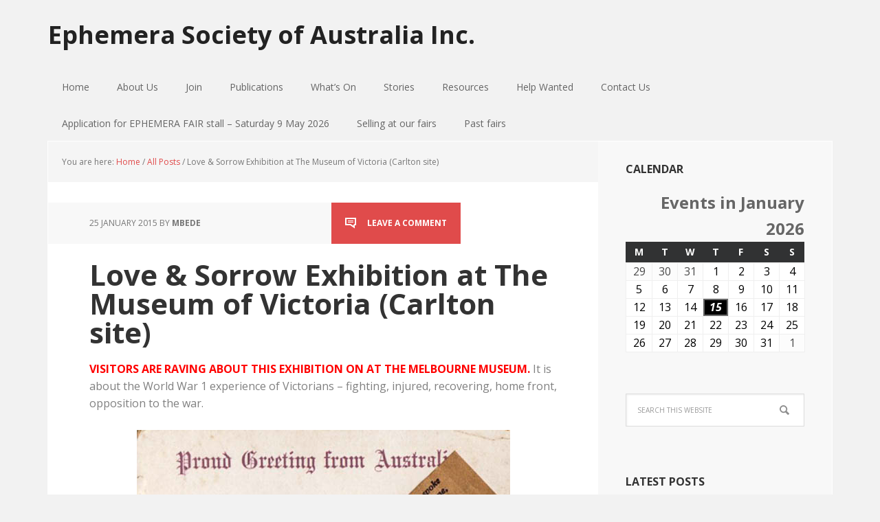

--- FILE ---
content_type: text/html; charset=UTF-8
request_url: https://ephemerasociety.org.au/love-sorrow-exhibition-at-the-museum-of-victoria-carlton-site/
body_size: 56419
content:
<!DOCTYPE html><html lang="en-GB"><head ><meta charset="UTF-8" /><meta name="viewport" content="width=device-width, initial-scale=1" /><title>Love &#038; Sorrow Exhibition at The Museum of Victoria (Carlton site)</title><meta name='robots' content='max-image-preview:large' /><link rel='dns-prefetch' href='//fonts.googleapis.com' /><link rel="alternate" type="application/rss+xml" title="Ephemera Society of Australia Inc. &raquo; Feed" href="https://ephemerasociety.org.au/feed/" /><link rel="alternate" type="application/rss+xml" title="Ephemera Society of Australia Inc. &raquo; Comments Feed" href="https://ephemerasociety.org.au/comments/feed/" /><link rel="alternate" type="application/rss+xml" title="Ephemera Society of Australia Inc. &raquo; Love &#038; Sorrow Exhibition at The Museum of Victoria (Carlton site) Comments Feed" href="https://ephemerasociety.org.au/love-sorrow-exhibition-at-the-museum-of-victoria-carlton-site/feed/" /><link rel="canonical" href="https://ephemerasociety.org.au/love-sorrow-exhibition-at-the-museum-of-victoria-carlton-site/" /><link rel='stylesheet' id='executive-pro-theme-css' href='https://ephemerasociety.org.au/wp-content/cache/autoptimize/css/autoptimize_single_63c60003e3cf5645ab9ab7f37cae7503.css?ver=3.1.2' type='text/css' media='all' /><link rel='stylesheet' id='wp-block-library-css' href='https://ephemerasociety.org.au/wp-includes/css/dist/block-library/style.min.css?ver=6.4.7' type='text/css' media='all' /><style id='classic-theme-styles-inline-css' type='text/css'>/*! This file is auto-generated */
.wp-block-button__link{color:#fff;background-color:#32373c;border-radius:9999px;box-shadow:none;text-decoration:none;padding:calc(.667em + 2px) calc(1.333em + 2px);font-size:1.125em}.wp-block-file__button{background:#32373c;color:#fff;text-decoration:none}</style><style id='global-styles-inline-css' type='text/css'>body{--wp--preset--color--black: #000000;--wp--preset--color--cyan-bluish-gray: #abb8c3;--wp--preset--color--white: #ffffff;--wp--preset--color--pale-pink: #f78da7;--wp--preset--color--vivid-red: #cf2e2e;--wp--preset--color--luminous-vivid-orange: #ff6900;--wp--preset--color--luminous-vivid-amber: #fcb900;--wp--preset--color--light-green-cyan: #7bdcb5;--wp--preset--color--vivid-green-cyan: #00d084;--wp--preset--color--pale-cyan-blue: #8ed1fc;--wp--preset--color--vivid-cyan-blue: #0693e3;--wp--preset--color--vivid-purple: #9b51e0;--wp--preset--gradient--vivid-cyan-blue-to-vivid-purple: linear-gradient(135deg,rgba(6,147,227,1) 0%,rgb(155,81,224) 100%);--wp--preset--gradient--light-green-cyan-to-vivid-green-cyan: linear-gradient(135deg,rgb(122,220,180) 0%,rgb(0,208,130) 100%);--wp--preset--gradient--luminous-vivid-amber-to-luminous-vivid-orange: linear-gradient(135deg,rgba(252,185,0,1) 0%,rgba(255,105,0,1) 100%);--wp--preset--gradient--luminous-vivid-orange-to-vivid-red: linear-gradient(135deg,rgba(255,105,0,1) 0%,rgb(207,46,46) 100%);--wp--preset--gradient--very-light-gray-to-cyan-bluish-gray: linear-gradient(135deg,rgb(238,238,238) 0%,rgb(169,184,195) 100%);--wp--preset--gradient--cool-to-warm-spectrum: linear-gradient(135deg,rgb(74,234,220) 0%,rgb(151,120,209) 20%,rgb(207,42,186) 40%,rgb(238,44,130) 60%,rgb(251,105,98) 80%,rgb(254,248,76) 100%);--wp--preset--gradient--blush-light-purple: linear-gradient(135deg,rgb(255,206,236) 0%,rgb(152,150,240) 100%);--wp--preset--gradient--blush-bordeaux: linear-gradient(135deg,rgb(254,205,165) 0%,rgb(254,45,45) 50%,rgb(107,0,62) 100%);--wp--preset--gradient--luminous-dusk: linear-gradient(135deg,rgb(255,203,112) 0%,rgb(199,81,192) 50%,rgb(65,88,208) 100%);--wp--preset--gradient--pale-ocean: linear-gradient(135deg,rgb(255,245,203) 0%,rgb(182,227,212) 50%,rgb(51,167,181) 100%);--wp--preset--gradient--electric-grass: linear-gradient(135deg,rgb(202,248,128) 0%,rgb(113,206,126) 100%);--wp--preset--gradient--midnight: linear-gradient(135deg,rgb(2,3,129) 0%,rgb(40,116,252) 100%);--wp--preset--font-size--small: 13px;--wp--preset--font-size--medium: 20px;--wp--preset--font-size--large: 36px;--wp--preset--font-size--x-large: 42px;--wp--preset--spacing--20: 0.44rem;--wp--preset--spacing--30: 0.67rem;--wp--preset--spacing--40: 1rem;--wp--preset--spacing--50: 1.5rem;--wp--preset--spacing--60: 2.25rem;--wp--preset--spacing--70: 3.38rem;--wp--preset--spacing--80: 5.06rem;--wp--preset--shadow--natural: 6px 6px 9px rgba(0, 0, 0, 0.2);--wp--preset--shadow--deep: 12px 12px 50px rgba(0, 0, 0, 0.4);--wp--preset--shadow--sharp: 6px 6px 0px rgba(0, 0, 0, 0.2);--wp--preset--shadow--outlined: 6px 6px 0px -3px rgba(255, 255, 255, 1), 6px 6px rgba(0, 0, 0, 1);--wp--preset--shadow--crisp: 6px 6px 0px rgba(0, 0, 0, 1);}:where(.is-layout-flex){gap: 0.5em;}:where(.is-layout-grid){gap: 0.5em;}body .is-layout-flow > .alignleft{float: left;margin-inline-start: 0;margin-inline-end: 2em;}body .is-layout-flow > .alignright{float: right;margin-inline-start: 2em;margin-inline-end: 0;}body .is-layout-flow > .aligncenter{margin-left: auto !important;margin-right: auto !important;}body .is-layout-constrained > .alignleft{float: left;margin-inline-start: 0;margin-inline-end: 2em;}body .is-layout-constrained > .alignright{float: right;margin-inline-start: 2em;margin-inline-end: 0;}body .is-layout-constrained > .aligncenter{margin-left: auto !important;margin-right: auto !important;}body .is-layout-constrained > :where(:not(.alignleft):not(.alignright):not(.alignfull)){max-width: var(--wp--style--global--content-size);margin-left: auto !important;margin-right: auto !important;}body .is-layout-constrained > .alignwide{max-width: var(--wp--style--global--wide-size);}body .is-layout-flex{display: flex;}body .is-layout-flex{flex-wrap: wrap;align-items: center;}body .is-layout-flex > *{margin: 0;}body .is-layout-grid{display: grid;}body .is-layout-grid > *{margin: 0;}:where(.wp-block-columns.is-layout-flex){gap: 2em;}:where(.wp-block-columns.is-layout-grid){gap: 2em;}:where(.wp-block-post-template.is-layout-flex){gap: 1.25em;}:where(.wp-block-post-template.is-layout-grid){gap: 1.25em;}.has-black-color{color: var(--wp--preset--color--black) !important;}.has-cyan-bluish-gray-color{color: var(--wp--preset--color--cyan-bluish-gray) !important;}.has-white-color{color: var(--wp--preset--color--white) !important;}.has-pale-pink-color{color: var(--wp--preset--color--pale-pink) !important;}.has-vivid-red-color{color: var(--wp--preset--color--vivid-red) !important;}.has-luminous-vivid-orange-color{color: var(--wp--preset--color--luminous-vivid-orange) !important;}.has-luminous-vivid-amber-color{color: var(--wp--preset--color--luminous-vivid-amber) !important;}.has-light-green-cyan-color{color: var(--wp--preset--color--light-green-cyan) !important;}.has-vivid-green-cyan-color{color: var(--wp--preset--color--vivid-green-cyan) !important;}.has-pale-cyan-blue-color{color: var(--wp--preset--color--pale-cyan-blue) !important;}.has-vivid-cyan-blue-color{color: var(--wp--preset--color--vivid-cyan-blue) !important;}.has-vivid-purple-color{color: var(--wp--preset--color--vivid-purple) !important;}.has-black-background-color{background-color: var(--wp--preset--color--black) !important;}.has-cyan-bluish-gray-background-color{background-color: var(--wp--preset--color--cyan-bluish-gray) !important;}.has-white-background-color{background-color: var(--wp--preset--color--white) !important;}.has-pale-pink-background-color{background-color: var(--wp--preset--color--pale-pink) !important;}.has-vivid-red-background-color{background-color: var(--wp--preset--color--vivid-red) !important;}.has-luminous-vivid-orange-background-color{background-color: var(--wp--preset--color--luminous-vivid-orange) !important;}.has-luminous-vivid-amber-background-color{background-color: var(--wp--preset--color--luminous-vivid-amber) !important;}.has-light-green-cyan-background-color{background-color: var(--wp--preset--color--light-green-cyan) !important;}.has-vivid-green-cyan-background-color{background-color: var(--wp--preset--color--vivid-green-cyan) !important;}.has-pale-cyan-blue-background-color{background-color: var(--wp--preset--color--pale-cyan-blue) !important;}.has-vivid-cyan-blue-background-color{background-color: var(--wp--preset--color--vivid-cyan-blue) !important;}.has-vivid-purple-background-color{background-color: var(--wp--preset--color--vivid-purple) !important;}.has-black-border-color{border-color: var(--wp--preset--color--black) !important;}.has-cyan-bluish-gray-border-color{border-color: var(--wp--preset--color--cyan-bluish-gray) !important;}.has-white-border-color{border-color: var(--wp--preset--color--white) !important;}.has-pale-pink-border-color{border-color: var(--wp--preset--color--pale-pink) !important;}.has-vivid-red-border-color{border-color: var(--wp--preset--color--vivid-red) !important;}.has-luminous-vivid-orange-border-color{border-color: var(--wp--preset--color--luminous-vivid-orange) !important;}.has-luminous-vivid-amber-border-color{border-color: var(--wp--preset--color--luminous-vivid-amber) !important;}.has-light-green-cyan-border-color{border-color: var(--wp--preset--color--light-green-cyan) !important;}.has-vivid-green-cyan-border-color{border-color: var(--wp--preset--color--vivid-green-cyan) !important;}.has-pale-cyan-blue-border-color{border-color: var(--wp--preset--color--pale-cyan-blue) !important;}.has-vivid-cyan-blue-border-color{border-color: var(--wp--preset--color--vivid-cyan-blue) !important;}.has-vivid-purple-border-color{border-color: var(--wp--preset--color--vivid-purple) !important;}.has-vivid-cyan-blue-to-vivid-purple-gradient-background{background: var(--wp--preset--gradient--vivid-cyan-blue-to-vivid-purple) !important;}.has-light-green-cyan-to-vivid-green-cyan-gradient-background{background: var(--wp--preset--gradient--light-green-cyan-to-vivid-green-cyan) !important;}.has-luminous-vivid-amber-to-luminous-vivid-orange-gradient-background{background: var(--wp--preset--gradient--luminous-vivid-amber-to-luminous-vivid-orange) !important;}.has-luminous-vivid-orange-to-vivid-red-gradient-background{background: var(--wp--preset--gradient--luminous-vivid-orange-to-vivid-red) !important;}.has-very-light-gray-to-cyan-bluish-gray-gradient-background{background: var(--wp--preset--gradient--very-light-gray-to-cyan-bluish-gray) !important;}.has-cool-to-warm-spectrum-gradient-background{background: var(--wp--preset--gradient--cool-to-warm-spectrum) !important;}.has-blush-light-purple-gradient-background{background: var(--wp--preset--gradient--blush-light-purple) !important;}.has-blush-bordeaux-gradient-background{background: var(--wp--preset--gradient--blush-bordeaux) !important;}.has-luminous-dusk-gradient-background{background: var(--wp--preset--gradient--luminous-dusk) !important;}.has-pale-ocean-gradient-background{background: var(--wp--preset--gradient--pale-ocean) !important;}.has-electric-grass-gradient-background{background: var(--wp--preset--gradient--electric-grass) !important;}.has-midnight-gradient-background{background: var(--wp--preset--gradient--midnight) !important;}.has-small-font-size{font-size: var(--wp--preset--font-size--small) !important;}.has-medium-font-size{font-size: var(--wp--preset--font-size--medium) !important;}.has-large-font-size{font-size: var(--wp--preset--font-size--large) !important;}.has-x-large-font-size{font-size: var(--wp--preset--font-size--x-large) !important;}
.wp-block-navigation a:where(:not(.wp-element-button)){color: inherit;}
:where(.wp-block-post-template.is-layout-flex){gap: 1.25em;}:where(.wp-block-post-template.is-layout-grid){gap: 1.25em;}
:where(.wp-block-columns.is-layout-flex){gap: 2em;}:where(.wp-block-columns.is-layout-grid){gap: 2em;}
.wp-block-pullquote{font-size: 1.5em;line-height: 1.6;}</style><link rel='stylesheet' id='email-subscribers-css' href='https://ephemerasociety.org.au/wp-content/cache/autoptimize/css/autoptimize_single_96869a165bce91ec071822df7022697c.css?ver=5.7.4' type='text/css' media='all' /><link rel='stylesheet' id='dashicons-css' href='https://ephemerasociety.org.au/wp-includes/css/dashicons.min.css?ver=6.4.7' type='text/css' media='all' /><link rel='stylesheet' id='google-font-css' href='//fonts.googleapis.com/css?family=Open+Sans%3A400italic%2C700italic%2C400%2C700&#038;ver=3.1.2' type='text/css' media='all' /><link rel='stylesheet' id='my-calendar-reset-css' href='https://ephemerasociety.org.au/wp-content/cache/autoptimize/css/autoptimize_single_f3f16706f012e85823ddda97c239c154.css?ver=3.4.23' type='text/css' media='all' /><link rel='stylesheet' id='my-calendar-style-css' href='https://ephemerasociety.org.au/wp-content/cache/autoptimize/css/autoptimize_single_cc1e3ebf4bfabfc4dd8e6ef02d345980.css?ver=3.4.23-twentyeighteen-css' type='text/css' media='all' /><style id='my-calendar-style-inline-css' type='text/css'>/* Styles by My Calendar - Joseph C Dolson https://www.joedolson.com/ */

.mc-main .mc_general .event-title, .mc-main .mc_general .event-title a { background: #ffffcc !important; color: #000000 !important; }
.mc-main .mc_general .event-title a:hover, .mc-main .mc_general .event-title a:focus { background: #ffffff !important;}
.mc-main {--primary-dark: #313233; --primary-light: #fff; --secondary-light: #fff; --secondary-dark: #000; --highlight-dark: #666; --highlight-light: #efefef; --category-mc_general: #ffffcc; }</style> <script type="text/javascript" src="https://ephemerasociety.org.au/wp-includes/js/jquery/jquery.min.js?ver=3.7.1" id="jquery-core-js"></script> <script defer type="text/javascript" src="https://ephemerasociety.org.au/wp-includes/js/jquery/jquery-migrate.min.js?ver=3.4.1" id="jquery-migrate-js"></script> <script defer type="text/javascript" src="https://ephemerasociety.org.au/wp-content/cache/autoptimize/js/autoptimize_single_1a479a59018bd4c718c924c3ff083687.js?ver=1.0.0" id="executive-responsive-menu-js"></script> <link rel="https://api.w.org/" href="https://ephemerasociety.org.au/wp-json/" /><link rel="alternate" type="application/json" href="https://ephemerasociety.org.au/wp-json/wp/v2/posts/6558" /><link rel="EditURI" type="application/rsd+xml" title="RSD" href="https://ephemerasociety.org.au/xmlrpc.php?rsd" /><link rel="alternate" type="application/json+oembed" href="https://ephemerasociety.org.au/wp-json/oembed/1.0/embed?url=https%3A%2F%2Fephemerasociety.org.au%2Flove-sorrow-exhibition-at-the-museum-of-victoria-carlton-site%2F" /><link rel="alternate" type="text/xml+oembed" href="https://ephemerasociety.org.au/wp-json/oembed/1.0/embed?url=https%3A%2F%2Fephemerasociety.org.au%2Flove-sorrow-exhibition-at-the-museum-of-victoria-carlton-site%2F&#038;format=xml" /><link rel="icon" href="https://ephemerasociety.org.au/wp-content/themes/executive-pro/images/favicon.ico" /> <script type="text/javascript">// 
var tlJsHost = ((window.location.protocol == "https:") ? "https://secure.comodo.com/" : "http://www.trustlogo.com/");
document.write(unescape("%3Cscript src='" + tlJsHost + "trustlogo/javascript/trustlogo.js' type='text/javascript'%3E%3C/script%3E"));
//</script></head><body class="post-template-default single single-post postid-6558 single-format-standard header-full-width content-sidebar genesis-breadcrumbs-visible genesis-footer-widgets-visible executive-pro-red" itemscope itemtype="https://schema.org/WebPage"><div class="site-container"><header class="site-header" itemscope itemtype="https://schema.org/WPHeader"><div class="wrap"><div class="title-area"><p class="site-title" itemprop="headline"><a href="https://ephemerasociety.org.au/">Ephemera Society of Australia Inc.</a></p></div></div></header><nav class="nav-primary" aria-label="Main" itemscope itemtype="https://schema.org/SiteNavigationElement"><div class="wrap"><ul id="menu-ephemera-society-of-australia" class="menu genesis-nav-menu menu-primary"><li id="menu-item-4180" class="menu-item menu-item-type-custom menu-item-object-custom menu-item-home menu-item-4180"><a href="https://ephemerasociety.org.au/" itemprop="url"><span itemprop="name">Home</span></a></li><li id="menu-item-955" class="menu-item menu-item-type-post_type menu-item-object-page menu-item-has-children menu-item-955"><a href="https://ephemerasociety.org.au/whats-happening-on-the-website/" itemprop="url"><span itemprop="name">About Us</span></a><ul class="sub-menu"><li id="menu-item-426" class="menu-item menu-item-type-post_type menu-item-object-page menu-item-426"><a href="https://ephemerasociety.org.au/who-we-are/" itemprop="url"><span itemprop="name">Who we are</span></a></li><li id="menu-item-427" class="menu-item menu-item-type-post_type menu-item-object-page menu-item-427"><a href="https://ephemerasociety.org.au/what-is-ephemera/" itemprop="url"><span itemprop="name">What is ephemera?</span></a></li><li id="menu-item-487" class="menu-item menu-item-type-post_type menu-item-object-page menu-item-487"><a href="https://ephemerasociety.org.au/esa-committee/" itemprop="url"><span itemprop="name">ESA Committee 2025/26</span></a></li></ul></li><li id="menu-item-2314" class="menu-item menu-item-type-custom menu-item-object-custom menu-item-has-children menu-item-2314"><a href="#" itemprop="url"><span itemprop="name">Join</span></a><ul class="sub-menu"><li id="menu-item-432" class="menu-item menu-item-type-post_type menu-item-object-page menu-item-432"><a href="https://ephemerasociety.org.au/joining-esa-the-benefits/" itemprop="url"><span itemprop="name">Membership benefits</span></a></li><li id="menu-item-431" class="menu-item menu-item-type-post_type menu-item-object-page menu-item-431"><a href="https://ephemerasociety.org.au/join-up/membership-form/" itemprop="url"><span itemprop="name">Membership form</span></a></li><li id="menu-item-430" class="menu-item menu-item-type-post_type menu-item-object-page menu-item-430"><a href="https://ephemerasociety.org.au/join-up/membership-renewal/" itemprop="url"><span itemprop="name">Membership renewals 2024/2025</span></a></li></ul></li><li id="menu-item-10216" class="menu-item menu-item-type-taxonomy menu-item-object-category menu-item-has-children menu-item-10216"><a href="https://ephemerasociety.org.au/category/events/" itemprop="url"><span itemprop="name">Publications</span></a><ul class="sub-menu"><li id="menu-item-11074" class="menu-item menu-item-type-post_type menu-item-object-post menu-item-has-children menu-item-11074"><a href="https://ephemerasociety.org.au/ephemera-journal-of-australia-2/" itemprop="url"><span itemprop="name">Ephemera Journal of Australia</span></a><ul class="sub-menu"><li id="menu-item-10859" class="menu-item menu-item-type-post_type menu-item-object-post menu-item-10859"><a href="https://ephemerasociety.org.au/ephemera-journal-of-australia/" itemprop="url"><span itemprop="name">Ephemera Journal of Australia    May 2019</span></a></li><li id="menu-item-10878" class="menu-item menu-item-type-post_type menu-item-object-post menu-item-10878"><a href="https://ephemerasociety.org.au/ephemera-journal-of-australia-issue-3-april-2018/" itemprop="url"><span itemprop="name">Ephemera Journal of Australia      April 2018</span></a></li><li id="menu-item-10987" class="menu-item menu-item-type-post_type menu-item-object-post menu-item-10987"><a href="https://ephemerasociety.org.au/ephemera-journal-of-australia-january-2016/" itemprop="url"><span itemprop="name">Ephemera Journal of Australia     January 2016</span></a></li><li id="menu-item-10986" class="menu-item menu-item-type-post_type menu-item-object-post menu-item-10986"><a href="https://ephemerasociety.org.au/ephemera-journal-of-australia-may-2015/" itemprop="url"><span itemprop="name">Ephemera Journal of Australia      May 2015</span></a></li></ul></li><li id="menu-item-11111" class="menu-item menu-item-type-post_type menu-item-object-post menu-item-11111"><a href="https://ephemerasociety.org.au/ephemera-news/" itemprop="url"><span itemprop="name">Ephemera News</span></a></li></ul></li><li id="menu-item-505" class="menu-item menu-item-type-taxonomy menu-item-object-category menu-item-has-children menu-item-505"><a href="https://ephemerasociety.org.au/category/whats-on/" itemprop="url"><span itemprop="name">What&#8217;s On</span></a><ul class="sub-menu"><li id="menu-item-8798" class="menu-item menu-item-type-taxonomy menu-item-object-category menu-item-has-children menu-item-8798"><a href="https://ephemerasociety.org.au/category/next-fair/" itemprop="url"><span itemprop="name">ESA Fair</span></a><ul class="sub-menu"><li id="menu-item-11096" class="menu-item menu-item-type-post_type menu-item-object-post menu-item-11096"><a href="https://ephemerasociety.org.au/esa-collectables-ephemera-fair-22-september-2019/" itemprop="url"><span itemprop="name">ESA Collectables &#038; Ephemera Fair – 22 September 2019</span></a></li></ul></li><li id="menu-item-525" class="menu-item menu-item-type-taxonomy menu-item-object-category menu-item-has-children menu-item-525"><a href="https://ephemerasociety.org.au/category/whats-on/members-show-tell/" itemprop="url"><span itemprop="name">ESA Member Show &#038; Tell</span></a><ul class="sub-menu"><li id="menu-item-11103" class="menu-item menu-item-type-post_type menu-item-object-post menu-item-11103"><a href="https://ephemerasociety.org.au/esa-show-tell-meeting-16-august-2019/" itemprop="url"><span itemprop="name">ESA Show &#038; Tell Meeting and Swap Meet 16 August 2019</span></a></li></ul></li><li id="menu-item-10828" class="menu-item menu-item-type-taxonomy menu-item-object-category menu-item-10828"><a href="https://ephemerasociety.org.au/category/whats-on/collector-events/" itemprop="url"><span itemprop="name">Collector Events</span></a></li></ul></li><li id="menu-item-2550" class="menu-item menu-item-type-taxonomy menu-item-object-category menu-item-has-children menu-item-2550"><a href="https://ephemerasociety.org.au/category/what-is-ephemera/" itemprop="url"><span itemprop="name">Stories</span></a><ul class="sub-menu"><li id="menu-item-10831" class="menu-item menu-item-type-taxonomy menu-item-object-category menu-item-10831"><a href="https://ephemerasociety.org.au/category/snapshots/" itemprop="url"><span itemprop="name">Ephemera Snapshots</span></a></li><li id="menu-item-3146" class="menu-item menu-item-type-taxonomy menu-item-object-category menu-item-3146"><a href="https://ephemerasociety.org.au/category/collecting-now/" itemprop="url"><span itemprop="name">Collecting NOW</span></a></li><li id="menu-item-517" class="menu-item menu-item-type-taxonomy menu-item-object-category menu-item-517"><a href="https://ephemerasociety.org.au/category/members-collectors/" itemprop="url"><span itemprop="name">Meet the Collectors</span></a></li><li id="menu-item-533" class="menu-item menu-item-type-taxonomy menu-item-object-category menu-item-533"><a href="https://ephemerasociety.org.au/category/resources/collecting-in-popular-culture/" itemprop="url"><span itemprop="name">Collecting and Pop Culture</span></a></li></ul></li><li id="menu-item-529" class="menu-item menu-item-type-taxonomy menu-item-object-category menu-item-has-children menu-item-529"><a href="https://ephemerasociety.org.au/category/resources/" itemprop="url"><span itemprop="name">Resources</span></a><ul class="sub-menu"><li id="menu-item-530" class="menu-item menu-item-type-taxonomy menu-item-object-category menu-item-530"><a href="https://ephemerasociety.org.au/category/about-ephemera/" itemprop="url"><span itemprop="name">Books</span></a></li><li id="menu-item-1922" class="menu-item menu-item-type-post_type menu-item-object-page menu-item-1922"><a href="https://ephemerasociety.org.au/societies-institutions/" itemprop="url"><span itemprop="name">Societies &#038; institutions</span></a></li><li id="menu-item-531" class="menu-item menu-item-type-taxonomy menu-item-object-category menu-item-531"><a href="https://ephemerasociety.org.au/category/resources/caring-for-your-collection/" itemprop="url"><span itemprop="name">Caring for your collection</span></a></li></ul></li><li id="menu-item-10801" class="menu-item menu-item-type-taxonomy menu-item-object-category menu-item-10801"><a href="https://ephemerasociety.org.au/category/help-wanted/" itemprop="url"><span itemprop="name">Help Wanted</span></a></li><li id="menu-item-405" class="menu-item menu-item-type-post_type menu-item-object-page menu-item-405"><a href="https://ephemerasociety.org.au/contact-us/" itemprop="url"><span itemprop="name">Contact Us</span></a></li><li id="menu-item-540" class="menu-item menu-item-type-post_type menu-item-object-page menu-item-540"><a href="https://ephemerasociety.org.au/application-for-stall/" itemprop="url"><span itemprop="name">Application for EPHEMERA FAIR stall &#8211; Saturday 9 May 2026</span></a></li><li id="menu-item-486" class="menu-item menu-item-type-post_type menu-item-object-page menu-item-486"><a href="https://ephemerasociety.org.au/selling-at-our-fairs/" itemprop="url"><span itemprop="name">Selling at our fairs</span></a></li><li id="menu-item-524" class="menu-item menu-item-type-taxonomy menu-item-object-category menu-item-524"><a href="https://ephemerasociety.org.au/category/fairs/" itemprop="url"><span itemprop="name">Past fairs</span></a></li></ul></div></nav><div class="site-inner"><div class="content-sidebar-wrap"><main class="content"><div class="breadcrumb" itemscope itemtype="https://schema.org/BreadcrumbList">You are here: <span class="breadcrumb-link-wrap" itemprop="itemListElement" itemscope itemtype="https://schema.org/ListItem"><a class="breadcrumb-link" href="https://ephemerasociety.org.au/" itemprop="item"><span class="breadcrumb-link-text-wrap" itemprop="name">Home</span></a><meta itemprop="position" content="1"></span> <span aria-label="breadcrumb separator">/</span> <span class="breadcrumb-link-wrap" itemprop="itemListElement" itemscope itemtype="https://schema.org/ListItem"><a class="breadcrumb-link" href="https://ephemerasociety.org.au/category/all-posts/" itemprop="item"><span class="breadcrumb-link-text-wrap" itemprop="name">All Posts</span></a><meta itemprop="position" content="2"></span> <span aria-label="breadcrumb separator">/</span> Love &#038; Sorrow Exhibition at The Museum of Victoria (Carlton site)</div><article class="post-6558 post type-post status-publish format-standard has-post-thumbnail category-all-posts tag-20th-century tag-exhibitions-3 tag-ww1 entry" aria-label="Love &#038; Sorrow Exhibition at The Museum of Victoria (Carlton site)" itemscope itemtype="https://schema.org/CreativeWork"><header class="entry-header"><p class="entry-meta"><time class="entry-time" itemprop="datePublished" datetime="2015-01-25T11:38:47+11:00">25 January 2015</time> by <span class="entry-author" itemprop="author" itemscope itemtype="https://schema.org/Person"><a href="https://ephemerasociety.org.au/author/colymea/" class="entry-author-link" rel="author" itemprop="url"><span class="entry-author-name" itemprop="name">mbede</span></a></span> <span class="entry-comments-link"><a href="https://ephemerasociety.org.au/love-sorrow-exhibition-at-the-museum-of-victoria-carlton-site/#respond">Leave a Comment</a></span></p><h1 class="entry-title" itemprop="headline">Love &#038; Sorrow Exhibition at The Museum of Victoria (Carlton site)</h1></header><div class="entry-content" itemprop="text"><p><strong><span style="color: #ff0000;">VISITORS ARE RAVING ABOUT THIS EXHIBITION ON AT THE MELBOURNE MUSEUM. </span></strong><span style="color: #ff0000;"><span style="color: #808080;">It is about the World War 1 experience of Victorians &#8211; fighting, injured, recovering, home front, opposition to the war.</span></span></p><figure id="attachment_1192" aria-describedby="caption-attachment-1192" style="width: 543px" class="wp-caption aligncenter"><a href="https://ephemerasociety.org.au/wp-content/uploads/2013/11/1916c-WW1-KangarooMA-96.jpg"><img fetchpriority="high" decoding="async" class="size-full wp-image-1192" src="https://ephemerasociety.org.au/wp-content/uploads/2013/11/1916c-WW1-KangarooMA-96.jpg" alt="World War 1 Australian Christmas card" width="543" height="800" srcset="https://ephemerasociety.org.au/wp-content/uploads/2013/11/1916c-WW1-KangarooMA-96.jpg 543w, https://ephemerasociety.org.au/wp-content/uploads/2013/11/1916c-WW1-KangarooMA-96-300x442.jpg 300w" sizes="(max-width: 543px) 100vw, 543px" /></a><figcaption id="caption-attachment-1192" class="wp-caption-text">Circa 1916: &#8216;The &#8220;Roo&#8221; behind the gun&#8217;. From the collection of Michael Aitken (we couldn&#8217;t reproduce an image from the Museum&#8217;s exhibition.)</figcaption></figure><p><span style="color: #808080;">You can get a taste of it by looking at this preview complied by the MoV, <a title="Love &amp; Sorrow, WW1 exhibition" href="http://loveandsorrow.com/" target="_blank" rel="noopener noreferrer">click here</a>. The exhibition runs until 1918! Same running length as the war itself, although the exhibition covers a longer period including the job of adjusting to a post war life.</span></p><p><span style="color: #808080;">From the Museum&#8217;s website:</span></p><blockquote><p id="ctl00_FullWidthContent_MiddleAndRightContent_pnlShortDesc"><span style="color: #808080;">One of the world&#8217;s most destructive conflicts recalled through the experiences of eight people.</span></p><p><span style="color: #808080;">A mother awaiting the return of her son. Brothers from Tyers River fighting on the Western Front. A Jewish German soldier on the other side.</span></p><p><span style="color: #808080;">The stories of World War I soldiers and their families remain profoundly affecting. Over 100,000 Victorians enlisted; survivors returned forever changed but many never came home at all. We still feel the war&#8217;s aftermath today, a century after it began.</span></p><p><span style="color: #808080;">This exhibition includes over 300 objects and photographs, each of which tells a story of love and sorrow. As you make your way through the exhibition, the story of one individual unfolds on your smartphone via an integrated app created by Art Processors, developers of the &#8216;O&#8217; at MONA.</span></p></blockquote></div><footer class="entry-footer"><p class="entry-meta"><span class="entry-categories">Filed Under: <a href="https://ephemerasociety.org.au/category/all-posts/" rel="category tag">All Posts</a></span> <span class="entry-tags">Tagged With: <a href="https://ephemerasociety.org.au/tag/20th-century/" rel="tag">20th century</a>, <a href="https://ephemerasociety.org.au/tag/exhibitions-3/" rel="tag">exhibitions</a>, <a href="https://ephemerasociety.org.au/tag/ww1/" rel="tag">WW1</a></span></p></footer></article><div class="after-entry widget-area"><section id="text-2" class="widget widget_text"><div class="widget-wrap"><h4 class="widget-title widgettitle">Subscribe for updates</h4><div class="textwidget"><div class="emaillist" id="es_form_f2-p6558-n1"><form action="/love-sorrow-exhibition-at-the-museum-of-victoria-carlton-site/#es_form_f2-p6558-n1" method="post" class="es_subscription_form es_shortcode_form " id="es_subscription_form_696822d621262" data-source="ig-es" data-form-id="2"><div class="es-field-wrap"><label>Your name*<br /><input type="text" name="esfpx_name" class="ig_es_form_field_name" placeholder="name" value="" required="required" /></label></div><div class="es-field-wrap"><label>Your email*<br /><input class="es_required_field es_txt_email ig_es_form_field_email" type="email" name="esfpx_email" value="" placeholder="email" required="required" /></label></div><input type="hidden" name="esfpx_lists[]" value="546ba0eea2c7" /><input type="hidden" name="esfpx_form_id" value="2" /><input type="hidden" name="es" value="subscribe" /> <input type="hidden" name="esfpx_es_form_identifier" value="f2-p6558-n1" /> <input type="hidden" name="esfpx_es_email_page" value="6558" /> <input type="hidden" name="esfpx_es_email_page_url" value="https://ephemerasociety.org.au/love-sorrow-exhibition-at-the-museum-of-victoria-carlton-site/" /> <input type="hidden" name="esfpx_status" value="Unconfirmed" /> <input type="hidden" name="esfpx_es-subscribe" id="es-subscribe-696822d621262" value="66dfa07301" /> <label style="position:absolute;top:-99999px;left:-99999px;z-index:-99;" aria-hidden="true"><span hidden>Please leave this field empty.</span><input type="email" name="esfpx_es_hp_email" class="es_required_field" tabindex="-1" autocomplete="-1" value="" /></label><input type="submit" name="submit" class="es_subscription_form_submit es_submit_button es_textbox_button" id="es_subscription_form_submit_696822d621262" value="Subscribe" /><span class="es_spinner_image" id="spinner-image"><img decoding="async" src="https://ephemerasociety.org.au/wp-content/plugins/email-subscribers/lite/public/images/spinner.gif" alt="Loading" /></span></form><span class="es_subscription_message " id="es_subscription_message_696822d621262"></span></div></div></div></section></div><div id="respond" class="comment-respond"><h3 id="reply-title" class="comment-reply-title">Leave a Reply</h3><form action="https://ephemerasociety.org.au/wp-comments-post.php" method="post" id="commentform" class="comment-form" novalidate><p class="comment-notes"><span id="email-notes">Your email address will not be published.</span> <span class="required-field-message">Required fields are marked <span class="required">*</span></span></p><p class="comment-form-comment"><label for="comment">Comment <span class="required">*</span></label><textarea id="comment" name="comment" cols="45" rows="8" maxlength="65525" required></textarea></p><p class="comment-form-author"><label for="author">Name <span class="required">*</span></label> <input id="author" name="author" type="text" value="" size="30" maxlength="245" autocomplete="name" required /></p><p class="comment-form-email"><label for="email">Email <span class="required">*</span></label> <input id="email" name="email" type="email" value="" size="30" maxlength="100" aria-describedby="email-notes" autocomplete="email" required /></p><p class="comment-form-url"><label for="url">Website</label> <input id="url" name="url" type="url" value="" size="30" maxlength="200" autocomplete="url" /></p><p class="comment-form-cookies-consent"><input id="wp-comment-cookies-consent" name="wp-comment-cookies-consent" type="checkbox" value="yes" /> <label for="wp-comment-cookies-consent">Save my name, email, and website in this browser for the next time I comment.</label></p><p class="form-submit"><input name="submit" type="submit" id="submit" class="submit" value="Post Comment" /> <input type='hidden' name='comment_post_ID' value='6558' id='comment_post_ID' /> <input type='hidden' name='comment_parent' id='comment_parent' value='0' /></p><p style="display: none;"><input type="hidden" id="akismet_comment_nonce" name="akismet_comment_nonce" value="b67b74634b" /></p><p style="display: none !important;" class="akismet-fields-container" data-prefix="ak_"><label>&#916;<textarea name="ak_hp_textarea" cols="45" rows="8" maxlength="100"></textarea></label><input type="hidden" id="ak_js_1" name="ak_js" value="81"/><script defer src="[data-uri]"></script></p></form></div><p class="akismet_comment_form_privacy_notice">This site uses Akismet to reduce spam. <a href="https://akismet.com/privacy/" target="_blank" rel="nofollow noopener">Learn how your comment data is processed</a>.</p></main><aside class="sidebar sidebar-primary widget-area" role="complementary" aria-label="Primary Sidebar" itemscope itemtype="https://schema.org/WPSideBar"><section id="my_calendar_mini_widget-3" class="widget widget_my_calendar_mini_widget"><div class="widget-wrap"><h4 class="widget-title widgettitle">Calendar</h4><div id="mc_mini_widget-3" class="mc-main mcjs listjs gridjs minijs ajaxjs twentyeighteen mini month mc_mini_widget-3"><h2 id="mc_head_mc_mini_widget-3" class="heading my-calendar-month"><span>Events in January 2026 </span></h2><div class="mc-content"><table class='my-calendar-table'><thead><tr class='mc-row'><th scope="col" class='day-heading mon'><span aria-hidden="true">M</span><span class="screen-reader-text">Monday</span></th><th scope="col" class='day-heading tues'><span aria-hidden="true">T</span><span class="screen-reader-text">Tuesday</span></th><th scope="col" class='day-heading wed'><span aria-hidden="true">W</span><span class="screen-reader-text">Wednesday</span></th><th scope="col" class='day-heading thur'><span aria-hidden="true">T</span><span class="screen-reader-text">Thursday</span></th><th scope="col" class='day-heading fri'><span aria-hidden="true">F</span><span class="screen-reader-text">Friday</span></th><th scope="col" class='weekend-heading sat'><span aria-hidden="true">S</span><span class="screen-reader-text">Saturday</span></th><th scope="col" class='weekend-heading sun'><span aria-hidden="true">S</span><span class="screen-reader-text">Sunday</span></th></tr></thead><tbody><tr class='mc-row'><td class='no-events monday mon past-day past-date  nextmonth no-events day-with-date'><div class='mc-date-container'><span class='mc-date no-events'><span aria-hidden='true'>29</span><span class='screen-reader-text'>December 29, 2025</span></span></div></td><td class='no-events tuesday tue past-day past-date  nextmonth no-events day-with-date'><div class='mc-date-container'><span class='mc-date no-events'><span aria-hidden='true'>30</span><span class='screen-reader-text'>December 30, 2025</span></span></div></td><td class='no-events wednesday wed past-day past-date  nextmonth no-events day-with-date'><div class='mc-date-container'><span class='mc-date no-events'><span aria-hidden='true'>31</span><span class='screen-reader-text'>December 31, 2025</span></span></div></td><td class='no-events thursday thu past-day past-date   no-events day-with-date'><div class='mc-date-container'><span class='mc-date no-events'><span aria-hidden='true'>1</span><span class='screen-reader-text'>January 1, 2026</span></span></div></td><td class='no-events friday fri past-day past-date   no-events day-with-date'><div class='mc-date-container'><span class='mc-date no-events'><span aria-hidden='true'>2</span><span class='screen-reader-text'>January 2, 2026</span></span></div></td><td class='no-events saturday sat past-day past-date weekend  no-events day-with-date'><div class='mc-date-container'><span class='mc-date no-events'><span aria-hidden='true'>3</span><span class='screen-reader-text'>January 3, 2026</span></span></div></td><td class='no-events sunday sun past-day past-date weekend  no-events day-with-date'><div class='mc-date-container'><span class='mc-date no-events'><span aria-hidden='true'>4</span><span class='screen-reader-text'>January 4, 2026</span></span></div></td></tr><tr class='mc-row'><td class='no-events monday mon past-day past-date   no-events day-with-date'><div class='mc-date-container'><span class='mc-date no-events'><span aria-hidden='true'>5</span><span class='screen-reader-text'>January 5, 2026</span></span></div></td><td class='no-events tuesday tue past-day past-date   no-events day-with-date'><div class='mc-date-container'><span class='mc-date no-events'><span aria-hidden='true'>6</span><span class='screen-reader-text'>January 6, 2026</span></span></div></td><td class='no-events wednesday wed past-day past-date   no-events day-with-date'><div class='mc-date-container'><span class='mc-date no-events'><span aria-hidden='true'>7</span><span class='screen-reader-text'>January 7, 2026</span></span></div></td><td class='no-events thursday thu past-day past-date   no-events day-with-date'><div class='mc-date-container'><span class='mc-date no-events'><span aria-hidden='true'>8</span><span class='screen-reader-text'>January 8, 2026</span></span></div></td><td class='no-events friday fri past-day past-date   no-events day-with-date'><div class='mc-date-container'><span class='mc-date no-events'><span aria-hidden='true'>9</span><span class='screen-reader-text'>January 9, 2026</span></span></div></td><td class='no-events saturday sat past-day past-date weekend  no-events day-with-date'><div class='mc-date-container'><span class='mc-date no-events'><span aria-hidden='true'>10</span><span class='screen-reader-text'>January 10, 2026</span></span></div></td><td class='no-events sunday sun past-day past-date weekend  no-events day-with-date'><div class='mc-date-container'><span class='mc-date no-events'><span aria-hidden='true'>11</span><span class='screen-reader-text'>January 11, 2026</span></span></div></td></tr><tr class='mc-row'><td class='no-events monday mon past-day past-date   no-events day-with-date'><div class='mc-date-container'><span class='mc-date no-events'><span aria-hidden='true'>12</span><span class='screen-reader-text'>January 12, 2026</span></span></div></td><td class='no-events tuesday tue past-day past-date   no-events day-with-date'><div class='mc-date-container'><span class='mc-date no-events'><span aria-hidden='true'>13</span><span class='screen-reader-text'>January 13, 2026</span></span></div></td><td class='no-events wednesday wed past-day past-date   no-events day-with-date'><div class='mc-date-container'><span class='mc-date no-events'><span aria-hidden='true'>14</span><span class='screen-reader-text'>January 14, 2026</span></span></div></td><td class='no-events thursday thu current-day   no-events day-with-date'><div class='mc-date-container'><span class='mc-date no-events'><span aria-hidden='true'>15</span><span class='screen-reader-text'>January 15, 2026</span></span></div></td><td class='no-events friday fri future-day   no-events day-with-date'><div class='mc-date-container'><span class='mc-date no-events'><span aria-hidden='true'>16</span><span class='screen-reader-text'>January 16, 2026</span></span></div></td><td class='no-events saturday sat future-day weekend  no-events day-with-date'><div class='mc-date-container'><span class='mc-date no-events'><span aria-hidden='true'>17</span><span class='screen-reader-text'>January 17, 2026</span></span></div></td><td class='no-events sunday sun future-day weekend  no-events day-with-date'><div class='mc-date-container'><span class='mc-date no-events'><span aria-hidden='true'>18</span><span class='screen-reader-text'>January 18, 2026</span></span></div></td></tr><tr class='mc-row'><td class='no-events monday mon future-day   no-events day-with-date'><div class='mc-date-container'><span class='mc-date no-events'><span aria-hidden='true'>19</span><span class='screen-reader-text'>January 19, 2026</span></span></div></td><td class='no-events tuesday tue future-day   no-events day-with-date'><div class='mc-date-container'><span class='mc-date no-events'><span aria-hidden='true'>20</span><span class='screen-reader-text'>January 20, 2026</span></span></div></td><td class='no-events wednesday wed future-day   no-events day-with-date'><div class='mc-date-container'><span class='mc-date no-events'><span aria-hidden='true'>21</span><span class='screen-reader-text'>January 21, 2026</span></span></div></td><td class='no-events thursday thu future-day   no-events day-with-date'><div class='mc-date-container'><span class='mc-date no-events'><span aria-hidden='true'>22</span><span class='screen-reader-text'>January 22, 2026</span></span></div></td><td class='no-events friday fri future-day   no-events day-with-date'><div class='mc-date-container'><span class='mc-date no-events'><span aria-hidden='true'>23</span><span class='screen-reader-text'>January 23, 2026</span></span></div></td><td class='no-events saturday sat future-day weekend  no-events day-with-date'><div class='mc-date-container'><span class='mc-date no-events'><span aria-hidden='true'>24</span><span class='screen-reader-text'>January 24, 2026</span></span></div></td><td class='no-events sunday sun future-day weekend  no-events day-with-date'><div class='mc-date-container'><span class='mc-date no-events'><span aria-hidden='true'>25</span><span class='screen-reader-text'>January 25, 2026</span></span></div></td></tr><tr class='mc-row'><td class='no-events monday mon future-day   no-events day-with-date'><div class='mc-date-container'><span class='mc-date no-events'><span aria-hidden='true'>26</span><span class='screen-reader-text'>January 26, 2026</span></span></div></td><td class='no-events tuesday tue future-day   no-events day-with-date'><div class='mc-date-container'><span class='mc-date no-events'><span aria-hidden='true'>27</span><span class='screen-reader-text'>January 27, 2026</span></span></div></td><td class='no-events wednesday wed future-day   no-events day-with-date'><div class='mc-date-container'><span class='mc-date no-events'><span aria-hidden='true'>28</span><span class='screen-reader-text'>January 28, 2026</span></span></div></td><td class='no-events thursday thu future-day   no-events day-with-date'><div class='mc-date-container'><span class='mc-date no-events'><span aria-hidden='true'>29</span><span class='screen-reader-text'>January 29, 2026</span></span></div></td><td class='no-events friday fri future-day   no-events day-with-date'><div class='mc-date-container'><span class='mc-date no-events'><span aria-hidden='true'>30</span><span class='screen-reader-text'>January 30, 2026</span></span></div></td><td class='no-events saturday sat future-day weekend  no-events day-with-date'><div class='mc-date-container'><span class='mc-date no-events'><span aria-hidden='true'>31</span><span class='screen-reader-text'>January 31, 2026</span></span></div></td><td class='no-events sunday sun future-day weekend nextmonth no-events day-with-date'><div class='mc-date-container'><span class='mc-date no-events'><span aria-hidden='true'>1</span><span class='screen-reader-text'>February 1, 2026</span></span></div></td></tr></tbody></table></div></div></div></section><section id="search-6" class="widget widget_search"><div class="widget-wrap"><form class="search-form" method="get" action="https://ephemerasociety.org.au/" role="search" itemprop="potentialAction" itemscope itemtype="https://schema.org/SearchAction"><input class="search-form-input" type="search" name="s" id="searchform-1" placeholder="Search this website" itemprop="query-input"><input class="search-form-submit" type="submit" value="Search"><meta content="https://ephemerasociety.org.au/?s={s}" itemprop="target"></form></div></section><section id="recent-posts-3" class="widget widget_recent_entries"><div class="widget-wrap"><h4 class="widget-title widgettitle">Latest Posts</h4><ul><li> <a href="https://ephemerasociety.org.au/chasing-a-lyre-bird-down-a-rabbit-hole/">Chasing a lyrebird down a rabbit hole</a></li><li> <a href="https://ephemerasociety.org.au/show-tell-this-friday-24-october-2025-6pm/">Show + tell this Friday 24 October 2025 6pm</a></li><li> <a href="https://ephemerasociety.org.au/koalas-driving-on-olympic-tyres/">koalas driving on Olympic tyres</a></li></ul></div></section><section id="email-subscribers-form-1" class="widget widget_email-subscribers-form"><div class="widget-wrap"><h4 class="widget-title widgettitle"> I love Ephemera,  get email updates here</h4><div class="emaillist" id="es_form_f2-n2"><form action="/love-sorrow-exhibition-at-the-museum-of-victoria-carlton-site/#es_form_f2-n2" method="post" class="es_subscription_form es_shortcode_form " id="es_subscription_form_696822d62ad31" data-source="ig-es" data-form-id="2"><div class="es-field-wrap"><label>Your name*<br /><input type="text" name="esfpx_name" class="ig_es_form_field_name" placeholder="name" value="" required="required" /></label></div><div class="es-field-wrap"><label>Your email*<br /><input class="es_required_field es_txt_email ig_es_form_field_email" type="email" name="esfpx_email" value="" placeholder="email" required="required" /></label></div><input type="hidden" name="esfpx_lists[]" value="546ba0eea2c7" /><input type="hidden" name="esfpx_form_id" value="2" /><input type="hidden" name="es" value="subscribe" /> <input type="hidden" name="esfpx_es_form_identifier" value="f2-n2" /> <input type="hidden" name="esfpx_es_email_page" value="6558" /> <input type="hidden" name="esfpx_es_email_page_url" value="https://ephemerasociety.org.au/love-sorrow-exhibition-at-the-museum-of-victoria-carlton-site/" /> <input type="hidden" name="esfpx_status" value="Unconfirmed" /> <input type="hidden" name="esfpx_es-subscribe" id="es-subscribe-696822d62ad31" value="66dfa07301" /> <label style="position:absolute;top:-99999px;left:-99999px;z-index:-99;" aria-hidden="true"><span hidden>Please leave this field empty.</span><input type="email" name="esfpx_es_hp_email" class="es_required_field" tabindex="-1" autocomplete="-1" value="" /></label><input type="submit" name="submit" class="es_subscription_form_submit es_submit_button es_textbox_button" id="es_subscription_form_submit_696822d62ad31" value="Subscribe" /><span class="es_spinner_image" id="spinner-image"><img src="https://ephemerasociety.org.au/wp-content/plugins/email-subscribers/lite/public/images/spinner.gif" alt="Loading" /></span></form><span class="es_subscription_message " id="es_subscription_message_696822d62ad31"></span></div></div></section></aside></div></div><div class="footer-widgets"><div class="wrap"><div class="widget-area footer-widgets-1 footer-widget-area"><section id="featured-page-2" class="widget featured-content featuredpage"><div class="widget-wrap"><h4 class="widget-title widgettitle">HELP</h4><article class="post-10791 page type-page status-publish entry" aria-label="Help Wanted"><header class="entry-header"><h2 class="entry-title" itemprop="headline"><a href="https://ephemerasociety.org.au/help-wanted/">Help Wanted</a></h2></header><div class="entry-content"><p>Looking for assistance?
Contact the ESA with your research and collection inquiries.  Our membership base consists of highly knowledgable experts and enthusiasts.  Past speakers who might be &#x02026; <a href="https://ephemerasociety.org.au/help-wanted/" class="more-link">more</a></p></div></article></div></section></div><div class="widget-area footer-widgets-2 footer-widget-area"><section id="featured-page-3" class="widget featured-content featuredpage"><div class="widget-wrap"><h4 class="widget-title widgettitle">ESA Fair</h4></div></section></div><div class="widget-area footer-widgets-3 footer-widget-area"><section id="featured-page-4" class="widget featured-content featuredpage"><div class="widget-wrap"><h4 class="widget-title widgettitle">Join the ESA</h4><article class="post-421 page type-page status-publish has-post-thumbnail entry" aria-label="Membership form"><header class="entry-header"><h2 class="entry-title" itemprop="headline"><a href="https://ephemerasociety.org.au/join-up/membership-form/">Membership form</a></h2></header><div class="entry-content"><p>Benefits of membership - two (sometimes only one) journals and four newsletters each year; member rates at ESA events and the joy of being part of a society of like minded collectors. When you submit &#x02026; <a href="https://ephemerasociety.org.au/join-up/membership-form/" class="more-link">more</a></p></div></article></div></section></div></div></div><footer class="site-footer" itemscope itemtype="https://schema.org/WPFooter"><div class="wrap"><nav class="nav-secondary" aria-label="Secondary" itemscope itemtype="https://schema.org/SiteNavigationElement"><div class="wrap"><ul id="menu-sidebar" class="menu genesis-nav-menu menu-secondary"><li id="menu-item-3133" class="menu-item menu-item-type-taxonomy menu-item-object-category menu-item-3133"><a href="https://ephemerasociety.org.au/category/next-fair/" itemprop="url"><span itemprop="name">Next fair</span></a></li><li id="menu-item-3134" class="menu-item menu-item-type-taxonomy menu-item-object-category menu-item-3134"><a href="https://ephemerasociety.org.au/category/fairs/" itemprop="url"><span itemprop="name">Past fairs</span></a></li></ul></div></nav><p>Copyright &#x000A9;&nbsp;2026 · <a href="http://my.studiopress.com/themes/executive/">Executive Pro Theme</a> on <a href="https://www.studiopress.com/">Genesis Framework</a> · <a href="https://wordpress.org/">WordPress</a> · <a href="https://ephemerasociety.org.au/wp-login.php">Log in</a></p></div></footer></div><script defer src="[data-uri]"></script> <a  href="https://ssl.comodo.com" id="comodoTL">Comodo SSL</a><script defer id="email-subscribers-js-extra" src="[data-uri]"></script> <script defer type="text/javascript" src="https://ephemerasociety.org.au/wp-content/cache/autoptimize/js/autoptimize_single_1e7671f5444c209210fc180879d90fc3.js?ver=5.7.4" id="email-subscribers-js"></script> <script defer type="text/javascript" src="https://ephemerasociety.org.au/wp-content/cache/autoptimize/js/autoptimize_single_91954b488a9bfcade528d6ff5c7ce83f.js?ver=1717484462" id="akismet-frontend-js"></script> <script defer type="text/javascript" src="https://ephemerasociety.org.au/wp-includes/js/dist/vendor/wp-polyfill-inert.min.js?ver=3.1.2" id="wp-polyfill-inert-js"></script> <script defer type="text/javascript" src="https://ephemerasociety.org.au/wp-includes/js/dist/vendor/regenerator-runtime.min.js?ver=0.14.0" id="regenerator-runtime-js"></script> <script defer type="text/javascript" src="https://ephemerasociety.org.au/wp-includes/js/dist/vendor/wp-polyfill.min.js?ver=3.15.0" id="wp-polyfill-js"></script> <script defer type="text/javascript" src="https://ephemerasociety.org.au/wp-includes/js/dist/dom-ready.min.js?ver=392bdd43726760d1f3ca" id="wp-dom-ready-js"></script> <script defer type="text/javascript" src="https://ephemerasociety.org.au/wp-includes/js/dist/hooks.min.js?ver=c6aec9a8d4e5a5d543a1" id="wp-hooks-js"></script> <script defer type="text/javascript" src="https://ephemerasociety.org.au/wp-includes/js/dist/i18n.min.js?ver=7701b0c3857f914212ef" id="wp-i18n-js"></script> <script defer id="wp-i18n-js-after" src="[data-uri]"></script> <script defer id="wp-a11y-js-translations" src="[data-uri]"></script> <script defer type="text/javascript" src="https://ephemerasociety.org.au/wp-includes/js/dist/a11y.min.js?ver=7032343a947cfccf5608" id="wp-a11y-js"></script> <script defer id="mc.mcjs-js-extra" src="[data-uri]"></script> <script defer type="text/javascript" src="https://ephemerasociety.org.au/wp-content/plugins/my-calendar/js/mcjs.min.js?ver=3.4.23" id="mc.mcjs-js"></script> </body></html>